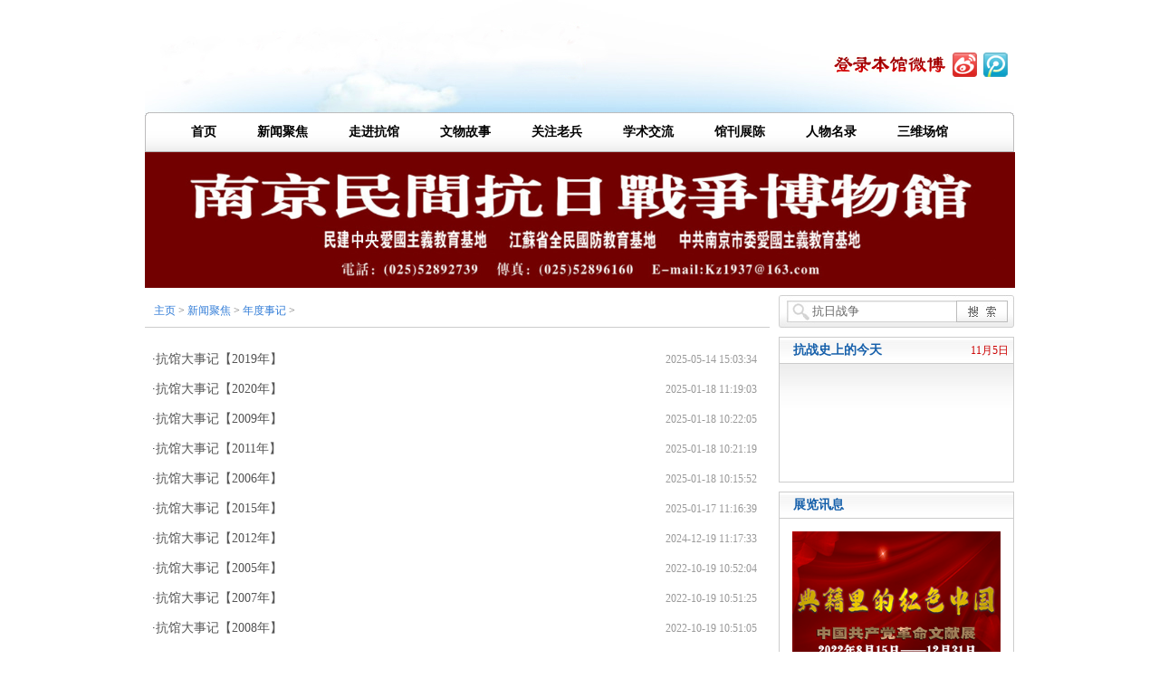

--- FILE ---
content_type: text/html
request_url: http://1937nanjing.org/news/benguanguanji/
body_size: 6155
content:
<!DOCTYPE html PUBLIC "-//W3C//DTD XHTML 1.0 Transitional//EN" "http://www.w3.org/TR/xhtml1/DTD/xhtml1-transitional.dtd">   
<html xmlns="http://www.w3.org/1999/xhtml">   
<head>   
<meta http-equiv="Content-Type" content="text/html; charset=utf-8" />   
<meta http-equiv="x-ua-compatible" content="IE=EmulateIE7" />   
<meta http-equiv="keywords" content="" />   
<meta http-equiv="description" content="" />  
<title>新闻聚焦  /  年度事记_南京民间抗日战争博物馆</title>   
<link type="text/css" rel="stylesheet" href="/templets/nanjng1937/style/layout.css" />   
<link type="text/css" rel="stylesheet" href="/templets/nanjng1937/Stylebox/blue/css.css" />   
<script type="text/javascript" src="/templets/nanjng1937/js/jquery.min.js"></script>   
<script src="/templets/nanjng1937/js/jquery.cookie.js" type="text/javascript"></script>   
<script src="/templets/nanjng1937/js/kzg.theme.js" type="text/javascript"></script>   
<script type="text/javascript">   
$(function(){   
            $("#themeList").theme({themeBase:"/Stylebox"});   
});   
</script>  
 <script type="text/javascript">   
(function($){   
$.fn.extend({   
Scroll:function(opt,callback){   
if(!opt) var opt={};   
var _this=this.eq(0).find("ul:first");   
var        lineH=_this.find("li:first").height(),   
line=opt.line?parseInt(opt.line,15):parseInt(this.height()/lineH,10),   
speed=opt.speed?parseInt(opt.speed,10):3000,    
timer=opt.timer?parseInt(opt.timer,13):5000;   
if(line==0) line=1;   
var upHeight=0-line*lineH;   
scrollUp=function(){   
_this.animate({   
marginTop:upHeight   
},speed,function(){   
for(i=1;i<=line;i++){   
_this.find("li:first").appendTo(_this);   
}   
_this.css({marginTop:0});   
});   
}   
_this.hover(function(){   
clearInterval(timerID);   
},function(){   
timerID=setInterval("scrollUp()",timer);   
}).mouseout();   
}   
})   
})(jQuery);   
$(document).ready(function(){   
$("#scrolltext").Scroll({line:1,speed:1000,timer:1500});   
});   
</script>  
<meta name="GENERATOR" content="Sihosoft MacroCMS 3.0">
</head>   

<body>
<DIV class="topbox clearfix">
<OBJECT codeBase="http://download.macromedia.com/pub/shockwave/cabs/flash/swflash.cab#version=7,0,19,0" classid=clsid:D27CDB6E-AE6D-11cf-96B8-444553540000 width=960 height=124><PARAM NAME="_cx" VALUE="25400"><PARAM NAME="_cy" VALUE="3281"><PARAM NAME="FlashVars" VALUE=""><PARAM NAME="Movie" VALUE="/images/top_banner.swf"><PARAM NAME="Src" VALUE="/images/top_banner.swf"><PARAM NAME="WMode" VALUE="Opaque"><PARAM NAME="Play" VALUE="-1"><PARAM NAME="Loop" VALUE="-1"><PARAM NAME="Quality" VALUE="High"><PARAM NAME="SAlign" VALUE=""><PARAM NAME="Menu" VALUE="-1"><PARAM NAME="Base" VALUE=""><PARAM NAME="AllowScriptAccess" VALUE=""><PARAM NAME="Scale" VALUE="ShowAll"><PARAM NAME="DeviceFont" VALUE="0"><PARAM NAME="EmbedMovie" VALUE="0"><PARAM NAME="BGColor" VALUE=""><PARAM NAME="SWRemote" VALUE=""><PARAM NAME="MovieData" VALUE=""><PARAM NAME="SeamlessTabbing" VALUE="1"><PARAM NAME="Profile" VALUE="0"><PARAM NAME="ProfileAddress" VALUE=""><PARAM NAME="ProfilePort" VALUE="0"><PARAM NAME="AllowNetworking" VALUE="all"><PARAM NAME="AllowFullScreen" VALUE="false"><PARAM NAME="AllowFullScreenInteractive" VALUE="false"><PARAM NAME="IsDependent" VALUE="0">
                                       
              <embed src="/images/top_banner.swf" mce_src="/images/top_banner.swf" quality="high" pluginspage="http://www.macromedia.com/go/getflashplayer" type="application/x-shockwave-flash" width="960" height="124" wmode="transparent"></embed>    
            </OBJECT>


<DIV class=idx_app><A title="" href="http://weibo.com/kz1937" target=_blank><IMG src="/images/weibodenglu.png"></A></DIV></DIV>
<DIV class="navboxt clearfix">
<DIV class=n_lf></DIV>
<DIV class=n_tr></DIV><!--***********************************************-->
<DIV id=wrap-nav>
<DIV class=muen_box>
<UL class=menu>
<LI class=sprite>
<H3><A title=首页 class="depth12 colst" href="/"><SPAN>首页</SPAN></A></H3>
<LI class=sprite>
<H3><A title=新闻聚焦 class="depth1 colst" href="/news"><SPAN>新闻聚焦</SPAN></A></H3>
<UL class="children clearfix chbg2">

<LI>
<H3><A title=新闻动态 class=sprite href="/news/benguanxinwen/"><SPAN>新闻动态</SPAN></A></H3>
</LI>

<LI>
<H3><A title=媒体发布 class=sprite href="/news/shishiyaowen/"><SPAN>媒体发布</SPAN></A></H3>
</LI>

<LI>
<H3><A title=年度事记 class=sprite href="/news/benguanguanji/"><SPAN>年度事记</SPAN></A></H3>
</LI>

</UL>
<LI class=sprite>
<H3><A title=走进抗馆 class="depth1 colst" href="/museum"><SPAN>走进抗馆</SPAN></A></H3>
<UL class="children clearfix chbg" style="DISPLAY: none">

<LI>
<H3><A title=馆务公示 class=sprite href="/museum/guanwu/"><SPAN>馆务公示</SPAN></A></H3>
</LI>

<LI>
<H3><A title=基本介绍 class=sprite href="/museum/benguanjieshao/"><SPAN>基本介绍</SPAN></A></H3>
</LI>

</UL>

<LI class=sprite>
<H3><A title=文物故事 class="depth1 colst" href="/chenliezhanlan"><SPAN>文物故事</SPAN></A></H3>
<UL class="children clearfix chbg">

<LI>
<H3><A title=馆藏纪念章 class=sprite href="/chenliezhanlan/zhuantizhanlan/"><SPAN>馆藏纪念章</SPAN></A></H3>
</LI>

<LI>
<H3><A title=文物会说话 class=sprite href="/chenliezhanlan/shoucangjieshao/"><SPAN>文物会说话</SPAN></A></H3>
</LI>

<LI>
<H3><A title=抗战文献集 class=sprite href="/chenliezhanlan/wenxianshiliao/"><SPAN>抗战文献集</SPAN></A></H3>
</LI>
</UL>
<LI>
<H3><A title=关注老兵 class="depth1 colst" href="/guanzhulaobing"><SPAN>关注老兵</SPAN></A></H3>
<UL class="children clearfix chbg">

<LI>
<H3><A title=关爱老兵 class=sprite href="/news/guanzhulaobing/"><SPAN>关爱老兵</SPAN></A></H3>
</LI>

<LI>
<H3><A title=大型会战 class=sprite href="/kanzhanlishi/kangzhanwenhua/"><SPAN>大型会战</SPAN></A></H3>
</LI>

<LI>
<H3><A title=口述资料 class=sprite href="/kanzhanlishi/laobingkoushu/"><SPAN>口述资料</SPAN></A></H3>
</LI>
</UL>
<LI>
<H3><A title=学术交流 class="depth1 colst" href="/xueshujiaoliu"><SPAN>学术交流</SPAN></A></H3>
<UL class="children clearfix chbg">

<LI>
<H3><A title=学术研究 class=sprite href="/xueshujiaoliu/xueshuyanjiu/"><SPAN>学术研究</SPAN></A></H3>
</LI>

<LI>
<H3><A title=抗战讲堂 class=sprite href="/xueshujiaoliu/huodongjishi/"><SPAN>抗战讲堂</SPAN></A></H3>
</LI>

<LI>
<H3><A title=历史轶事 class=sprite href="/wodekangzhan/mingrentici/"><SPAN>历史轶事</SPAN></A></H3>
</LI>
</UL>
<LI class=sprite>
<H3><A title=馆刊展陈 class="depth1 colst" href="/mingguohuizhang"><SPAN>馆刊展陈</SPAN></A></H3>
<UL class="children clearfix chbg2">

<LI>
<H3><A title=馆刊·抗战报 class=sprite href="/wodekangzhan/kangzhanbaozhi/"><SPAN>馆刊·抗战报</SPAN></A></H3>
</LI>

<LI>
<H3><A title=支那事变画报 class=sprite href="/mingguohuizhang/guojunhuizhang/"><SPAN>支那事变画报</SPAN></A></H3>
</LI>

<LI>
<H3><A title=馆藏图书目录 class=sprite href="/xueshujiaoliu/guancangtushu/"><SPAN>馆藏图书目录</SPAN></A></H3>
</LI>

</UL>
<LI class=sprite>
<H3><A title=人物名录 class="depth1 colst" href="/wodekangzhan"><SPAN>人物名录</SPAN></A></H3>
<UL class="children clearfix chbg2">

<LI>
<H3><A title=壮士国魂 class=sprite href="/wodekangzhan/kangzhanjiangjunxunguolu/"><SPAN>壮士国魂</SPAN></A></H3>
</LI>

<LI>
<H3><A title=日本战犯 class=sprite href="/wodekangzhan/ribenqinhuazhanfanji/"><SPAN>日本战犯</SPAN></A></H3>
</LI>

<LI>
<H3><A title=老兵归队 class=sprite href="/wodekangzhan/laobingguidui/"><SPAN>老兵归队</SPAN></A></H3>
</LI>

</UL>
<LI class=sprite>
<H3><A title=三维场馆 class="depth1 colst" href="https://view.huanshiqj.com/#/panoview/50065" target="_blank"><SPAN>三维场馆</SPAN></A></H3>
<UL class="children clearfix chbg2">

</UL>



</DIV></DIV><!--***********************************************--></DIV> 

<DIV class=flashbox><a target="_blank" ><img src="/uploads/140501/00000015.jpg" width="961px" height="150px"></a></DIV>
<DIV class="conts1 clearfix">
<DIV class="leftbox2 fl">
<DIV class=index><a href='http://www.1937nanjing.orghttp://www.1937nanjing.org'>主页</a> > <a href='/news/'>新闻聚焦</a> > <a href='/news/benguanguanji/'>年度事记</a> > </DIV>

   
 <ol class=artist1>

  <li><span>·</span><a href="/news/benguanguanji/2022/1013/5075.html" target="_blank">抗馆大事记【2019年】</a><p>2025-05-14 15:03:34</p></li><li><span>·</span><a href="/news/benguanguanji/2022/1013/5079.html" target="_blank">抗馆大事记【2020年】</a><p>2025-01-18 11:19:03</p></li><li><span>·</span><a href="/news/benguanguanji/2014/0610/240.html" target="_blank">抗馆大事记【2009年】</a><p>2025-01-18 10:22:05</p></li><li><span>·</span><a href="/news/benguanguanji/2014/0610/242.html" target="_blank">抗馆大事记【2011年】</a><p>2025-01-18 10:21:19</p></li><li><span>·</span><a href="/news/benguanguanji/2014/0610/237.html" target="_blank">抗馆大事记【2006年】</a><p>2025-01-18 10:15:52</p></li><li><span>·</span><a href="/news/benguanguanji/2022/1012/5044.html" target="_blank">抗馆大事记【2015年】</a><p>2025-01-17 11:16:39</p></li><li><span>·</span><a href="/news/benguanguanji/2014/0610/243.html" target="_blank">抗馆大事记【2012年】</a><p>2024-12-19 11:17:33</p></li><li><span>·</span><a href="/news/benguanguanji/2014/0610/236.html" target="_blank">抗馆大事记【2005年】</a><p>2022-10-19 10:52:04</p></li><li><span>·</span><a href="/news/benguanguanji/2014/0610/238.html" target="_blank">抗馆大事记【2007年】</a><p>2022-10-19 10:51:25</p></li><li><span>·</span><a href="/news/benguanguanji/2014/0610/239.html" target="_blank">抗馆大事记【2008年】</a><p>2022-10-19 10:51:05</p></li>

</ol>
<DIV class=pages>
首页
1
<a href='list_67_2.html'>2</a>
<a href='list_67_2.html'>下一页</a>
<a href='list_67_2.html'>末页</a>
<select name='sldd' style='width:36px' onchange='location.href=this.options[this.selectedIndex].value;'>
<option value='list_67_1.html' selected>1</option>
<option value='list_67_2.html'>2</option>
</select>
<span class="pageinfo">共 <strong>2</strong>页<strong>17</strong>条</span>

</DIV>

</DIV>



<DIV class="rightbox2 fr"><DIV class=serhbox2>
<form name="formsearch" action="http://ceshi.tianyimart.com/plus/search.php">
<input type="hidden" name="kwtype" value="0" />
           <input name="q" type="text" class=instyle3 id="search-keyword" value="抗日战争" onfocus="if(this.value=='抗日战争'){this.value='';}"  onblur="if(this.value==''){this.value='抗日战争';}" />
          <button type="submit" class=instyle4>搜&#160;索</button></FORM></DIV>
<DIV class="moud6 clearfix marg4">
<DIV class=pubtitle3><SPAN>抗战史上的今天</SPAN> 
<P>
<STYLE> 
.mF_sd_tqq {  
    LINE-HEIGHT: 16px; MIN-HEIGHT: 26px; BACKGROUND: url(/images/moud_bg.gif) repeat-x left top; HEIGHT: 130px; OVERFLOW: hidden;position:relative; 
} 
.mF_sd_tqq ul{line-height:16px;float:left;position:absolute;} 
.mF_sd_tqq ul li dd{height:none;}
</STYLE>

<SCRIPT>                  
var d = new Date();                 
var year = d.getFullYear();                
 var month = d.getMonth()+ 1;                
 var day = d.getDate();                 
var qi = d.getDay();                  
document.write( d.getMonth()+1,"月",d.getDate(),"日" );  
</SCRIPT>
</P></DIV>
<SCRIPT type=text/javascript src="/templets/nanjng1937/js/myfocus-2.0.1.min.js"></SCRIPT>

<SCRIPT type=text/javascript>  
myFocus.pattern.extend({//*********************tqq******************  
    'mF_sd_tqq':function(settings,$){  
        var $tqq=$(settings);  
        var $msgUl=$tqq.find('.msgs');  
        //PLAY  
        $tqq.play(function(i,n){  
            var last=$msgUl.find('li')[n-1],lastH=last.offsetHeight;  
            $msgUl.slide({marginTop:lastH},800,function(){  
                $msgUl[0].insertBefore(last,$msgUl[0].firstChild);  
                $msgUl[0].style.marginTop=0+'px';  
                $(last).fadeIn();  
            });  
        });  
    }  
});  
//实例化  
myFocus.set({  
    id:'tqq',  
    pattern:'mF_sd_tqq',  
    time:3  
});  
</SCRIPT>

<DIV id=tqq class=mF_sd_tqq>
<UL class=msgs>
 


</UL></DIV></DIV>

<DIV class="moud6 clearfix marg4">
<DIV class=pubtitle3><SPAN>展览讯息</SPAN></DIV>
<DL class=text20>
<DT><A><dt>
<a href="/any/zhanlanxunxi"><img src="/uploads/140528/140623/5-140623143133933.jpg" width="230" height="230" /></a>

</dt></A></DT></DL></DIV>

<DIV class="moud6 clearfix marg4">
<DIV class=pubtitle3><SPAN>专题展览</SPAN><A href="/chenliezhanlan/zhuantizhanlan">更多</A></DIV>
<DL class=text1>
 <dd><span>·</span><a href="/chenliezhanlan/zhuantizhanlan/2014/0613/284.html" target="_blank">军民合作抗战到底</a></dd>
<dd><span>·</span><a href="/chenliezhanlan/zhuantizhanlan/2014/0625/381.html" target="_blank">新四军东南分局·努力</a></dd>
<dd><span>·</span><a href="/chenliezhanlan/zhuantizhanlan/2014/0625/380.html" target="_blank">航空救国</a></dd>
<dd><span>·</span><a href="/chenliezhanlan/zhuantizhanlan/2014/0625/379.html" target="_blank">江西进贤各界赠·八一</a></dd>
<dd><span>·</span><a href="/chenliezhanlan/zhuantizhanlan/2014/0625/378.html" target="_blank">空军懋绩一等奖章</a></dd>
<dd><span>·</span><a href="/chenliezhanlan/zhuantizhanlan/2014/0625/377.html" target="_blank">军政部第六十七兵战医</a></dd>


</DL></DIV>

<DIV class="moud6 clearfix marg4">
<DIV class=pubtitle3><SPAN>最新新闻</SPAN><A href="/news">更多</A></DIV>
<DL class=text44>
<dd><a href="/news/shishiyaowen/2025/0917/5617.html" target="_blank">一个收藏抗战记忆的人</a></dd>
<dd><a href="/news/shishiyaowen/2025/0917/5616.html" target="_blank">《南京照相馆》中被掠</a></dd>
<dd><a href="/news/benguanxinwen/2025/0817/5615.html" target="_blank">我馆举办纪念抗战胜利</a></dd>
<dd><a href="/news/shishiyaowen/2025/0803/5614.html" target="_blank">民建会员吴先斌赴日揭</a></dd>
<dd><a href="/news/shishiyaowen/2025/0729/5613.html" target="_blank">《南京大屠杀档案》首</a></dd>
<dd><a href="/news/shishiyaowen/2025/0710/5612.html" target="_blank">抗战胜利80周年主题展</a></dd>

</DL>

</DIV></DIV></DIV>


<SCRIPT type=text/javascript>    
$('#wrap-nav .menu > li').hover(function() {   
$(this).find('.children').animate({ opacity:'show', height:'show' },300);   
$(this).find('.depth1').addClass('navhover');   
}, function() {   
$('.children').stop(true,true).hide();   
$('.depth1').removeClass('navhover');   
}   
)//.slice(-3,-1).find('.children').addClass('sleft');   
</SCRIPT>

<DIV>
<DIV class="footer clearfix marg4">
<DIV class=copy><br /><A href="/about" target=_blank>关于本馆</A>　|　<A href="/any/lianxi" target=_blank>联系我们</A>　|　<A href="/juanzeng.html" target=_blank>文物捐赠</A>　|　<A href="/any/falv" target=_blank>法律声明</A><BR>Copyright© 南京民间抗日战争博物馆 <A href="http://beian.miit.gov.cn/" target=_blank>苏ICP备15023504号-1</A>  <br />
<A><iframe src="/counter/Counter.asp" width="200px" height="40px" scrolling="no" frameborder="0"></iframe></A>
</DIV></DIV>
</DIV>

</body>   
</html>


--- FILE ---
content_type: text/html
request_url: http://1937nanjing.org/counter/Counter.asp
body_size: 163
content:
<img src=/counter/3/2.gif><img src=/counter/3/3.gif><img src=/counter/3/1.gif><img src=/counter/3/6.gif><img src=/counter/3/3.gif><img src=/counter/3/7.gif><img src=/counter/3/2.gif>

--- FILE ---
content_type: text/css
request_url: http://1937nanjing.org/templets/nanjng1937/style/layout.css
body_size: 10033
content:
@charset "utf-8";
/* CSS Document */
*{padding:0;margin:0;}
body{ margin:0 auto; font-size:12px; color:#333;font-family:"宋体"; background:#fff; line-height:24px;}
body,div,dl,dt,dd,ul,ol,li,h1,h2,h3,h4,h5,h6,pre,form,fieldset,input,textarea,blockquote,p{margin:0; padding:0;}
ul,li,ol,dt,dd,dl,map,area{ margin:0; padding:0; border:none}
h1,h2,h3,h4,h5,h6 {font-size:12px; font-weight:normal;} 
img,form{ border:none;margin:0;padding:0}
ul,li{list-style:none}
table{ table-layout:fixed; border-collapse:collapse;}
.line{ margin-bottom:12px; border-bottom:1px dashed #cccccc; padding-top:12px;}
.fl{ float:left}
.fr{ float:right}
.cl{ clear:both; overflow:hidden}
.tc{ text-align:center}
.tl{ text-align:left}
.tr{ text-align:right}
.wapper{ white-space:nowrap; overflow:hidden}
.clearfix:after {content: ".";display: block;height: 0;clear: both;visibility: hidden;}
.clearfix {display: inline-block;}
/** html .clearfix { height: 1%;}*/
.clearfix {display: block;}
a{ color:#333; text-decoration:none;}
a:hover{ color:#A5090A; text-decoration:none;}

.topbox{ width:960px;margin:0 auto; background:url(../images/head_bg.jpg) no-repeat center top;height:124px; position:relative}
.topbox .yuyan{ width:260px;position:absolute;top:20px;right:0; font-family:Arial, Helvetica, sans-serif;z-index:100px;}
.topbox .yuyan a{ display:inline-block; width:65px;  text-align:center; color:#A40001}
.topbox .yuyan a.on{background:url(../images/butn_1.jpg) no-repeat center center; color:#fff;}
.uslogin{ position:absolute;bottom:3px;right:0;z-index:200px;}
.instyle{ height:22px; width:72px; background:#fff; border:1px solid #ccc; line-height:22px; vertical-align:middle;padding-left:3px; color:#666 }
.instyle2{ width:47px; height:24px; border:none; color:#fff; cursor:pointer; vertical-align:middle}
.instyle3{ height:18px; width:135px; background:none; border:none; line-height:18px; vertical-align:middle;padding-left:3px;position:absolute;top:9px;left:34px;color:#666 }
.instyle4{ width:56px; height:21px; border:none; background:none; cursor:pointer; vertical-align:middle; position:absolute;top:7px;right:8px; text-indent:-9999px;}
.instyle5{ height:22px; width:173px; background:#fff url(../images/serch_bg2.gif) no-repeat 3px center; border:1px solid #ccc; line-height:22px; vertical-align:middle;padding-left:25px; }
.instyle6{ width:70px; height:24px; background:url(../images/butn_6.jpg) no-repeat center center; border:none; vertical-align:middle; cursor:pointer;margin:0 10px; color:#666}
.uslogin a{ display:inline-block;width:47px; height:24px; background:url(../images/butn_3.jpg) no-repeat center center; vertical-align:middle; text-align:center;}
.uslogin a:hover{ color:#900}
.navboxt{ width:960px;margin:0 auto; height:44px; background:url(../images/nav_bg.gif) repeat-x left top; position:relative; z-index:1;}
.navboxt .n_lf,.navboxt .n_tr{ width:5px; height:44px; font-size:0; position:absolute;top:0}
.navboxt .n_lf{ background:url(../images/nav_lf.gif) no-repeat left top;left:0;}
.navboxt .n_tr{ background:url(../images/nav_tr.gif) no-repeat left top;right:0;}
.flashbox{ width:960px; height:auto;margin:0 auto;}
/*---------------------------------*/
.marg1{ display:inline;margin-left:10px}
.marg2{ display:inline;margin-top:12px;margin-left:10px;}
.marg3{ display:inline;margin-top:10px}
.marg4{margin:10px auto 0}
.marg5{margin:0 auto}
.pang1{padding-bottom:12px}
.noborder{border:none;}
.conts1{ width:960px;margin:0 auto;padding:8px 0;}
.leftbox{ width:720px;}
.rightbox{ width:240px;padding:0}
.leftbox2{ width:690px;}
.rightbox2{ width:260px;padding:0}
/*----------------*/
.gonggao{ width:682px;padding:5px 10px 5px 28px; background:url(../images/arr_1.jpg) no-repeat left center;}
.gonggao span{ float:left}
.bigtitle{ width:700px;margin:10px 0 15px 0; text-align:center;}
.gonggao span{ color:#CB0000; font-weight:700;}
.gonggao span a{ color:#CB0000;}
.moud1{ width:346px; border:1px solid #E3E3E3;padding-top:1px;padding-left:1px;padding-right:1px; background:#fff;}
.moud1_nk{ background:#fff url(../images/moud_bg.gif) repeat-x left top;}
.pubtitle{ height:26px;line-height:26px; position:relative}
.pubtitle p{ width:116px; height:26px; text-align:center; font-size:14px; color:#fff; font-weight:700;}
.pubtitle span{ position:absolute;top:0;right:8px;}
.pubtitle span a{ background:url(../images/arr_2.gif) no-repeat left center;padding:0 0 0 14px}
.moud2{ width:350px;}
.moud2_nk{width:346px; border:1px solid #E3E3E3;padding:1px 1px 7px 1px; background:#fff;}
.menu0{ width:350px; height:26px; line-height:26px; position:relative; z-index:2;top:1px;}
.menu0 li{ float:left; width:116px; height:26px; background:url(../images/tab1_off.jpg) no-repeat center center; color:#333; font-size:14px; text-align:center; cursor:pointer; font-weight:700}
.menu0 li a{ color:#333}
.menu0 li.hover a{ color:#fff}
.menu0 li dl{ position:absolute;top:-2px;right:3px; display:none}
.menu0 li dl.block{ display:block}
.menu0 li dl dd a{background:url(../images/arr_2.gif) no-repeat left center;padding:0 0 0 14px; font-size:12px; font-weight:400}
.moud2_nk ul{ display:none;}
.moud2_nk ul.block{ display:block;}
.moud3{ width:706px; border:1px solid #E3E3E3;padding:1px 1px 10px 1px; background:#fff;}
.moud4{ width:240px;}
.moud4_nk{padding:6px 0 9px 0}
.moud5{ width:960px;}
.moud5_nk{ width:958px;margin:0; border:1px solid #E3E3E3}
.moud5_nk ul{ display:none; clear:both; overflow:hidden;height:165px;}
.moud5_nk ul.block{ display:block}

.main4 ul{ display:none;}
.main4 ul.block{ display:block}
.menu1{ width:240px; height:25px;}
.menu1 li{ float:left; width:116px; height:25px; line-height:23px; position:relative; z-index:0; text-align:center; color:#fff; font-size:14px; cursor:default; font-weight:700; background:url(../images/tab2_off.jpg) no-repeat center top; color:#333; vertical-align:middle}
.menu1 li a{ color:#333;}
.menu1 li.hover a{ color:#fff;}
.menu1 li dl{ position:absolute;top:-1px;right:-3px; display:none}
.menu1 li dl.block{ display:block}
.menu1 li dl dd a{background:url(../images/arr_2.gif) no-repeat left center;padding:0 0 0 14px; font-size:12px; font-weight:400}
.menu2{ width:960px; height:26px; line-height:26px; position:relative; z-index:2;top:1px}
.menu2 li{ float:left; width:116px; height:26px; background:url(../images/tab1_off.jpg) no-repeat center center; color:#333; font-size:14px; text-align:center; cursor:pointer; font-weight:700}
.menu2 li a{ color:#333}
.menu2 li.hover a{ color:#fff}
.menu2 li dl{ position:absolute;top:0;right:0; z-index:2; display:none; background:url(../images/butn_5.jpg) no-repeat left center; width:116px;}
.menu2 li dl.block{ display:block}
.menu2 li dl dd a{background:url(../images/arr_2.gif) no-repeat left center;padding:0 0 0 14px; font-size:12px; font-weight:400}
/*---------------------页面换肤----------------------*/
.themeList { position:absolute; top:100px; left:20px;z-index:300px;}
.themeList li { float:left; padding:0 3px;}
.themeList li div { display:block; overflow:hidden; width:15px; height:13px; text-indent:-100px; cursor:pointer;}
.themeList li.blue div { background-position:0 0;}
.themeList li.blue .selected { background-position:0 -20px;}
.themeList li.green div { background-position:-20px 0;}
.themeList li.green .selected { background-position:-20px -20px;}
.themeList li.orange div { background-position:-40px 0;}
.themeList li.orange .selected { background-position:-40px -20px;}
.themeList li.red div { background-position:-80px 0;}
.themeList li.red .selected { background-position:-80px -20px;}
/*----------------导航--------------------------*/
#wrap-nav {height: 44px;}
#wrap-nav .muen_box {overflow: visible; z-index: 99;padding-left:30px}
#wrap-nav .menu {}
#wrap-nav .menu li {position: relative;float: left;padding: 0 8px 0 5px;display: inline;font-size: 12px; z-index:900; line-height:44px; z-index:2}
#wrap-nav .menu li h3 {font-weight: normal; display:block; float: left;}
#wrap-nav .menu li a.depth1 {display: inline-block; color: #000;padding:0 16px; border-bottom:none;}
#wrap-nav .menu li a.depth12 {display: inline-block; color: #000;padding:0 16px;border-bottom:none;}
#wrap-nav .menu li a.colst{ font-size:14px; font-weight:700}
/*#wrap-nav .menu li a.selected,
#wrap-nav .menu li a.navhover,
#wrap-nav .menu li a.depth1:hover {background: url(../images/menu_hov.gif) repeat-x left top;border-bottom:none}*/
#wrap-nav .menu ul.children {display: none;position: absolute;top: 43px;left: -5px;width:110px;padding: 0 0 0;border: 1px solid #BCBCBC;line-height: normal;}
#wrap-nav .menu ul.chbg{background: #fff url(../images/shu_li_bg.gif) repeat-x left bottom;}
#wrap-nav .menu ul.chbg2{background: #fff url(../images/shu_li_bg.gif) repeat-x center bottom;}
#wrap-nav .menu ul.sleft {left: auto;right: 6px; _right: 5px;}
#wrap-nav .menu ul.children li.noborder {border: none;}
#wrap-nav .menu ul.children li {width: 108px;padding:0 1px;display:block;background:none;font-size: 12px}
#wrap-nav .menu ul.children li h3 {display: block; width: 100%;}
#wrap-nav .menu ul.children li a {width: 100%;height: 28px;line-height:28px;overflow: hidden;padding:0;display: block;color: #222;background:url(../images/nav_li_bg.jpg) repeat-x left bottom; text-align:center}
#wrap-nav .menu ul.children li.fotb a{ border:none}
/*#wrap-nav .menu ul.children li a:hover {background:#0199E2 url(../images/arr_05.gif) no-repeat 10px center; color:#fff}*/
/*-------------公告滚动文字-------------------------*/
#gcont{ float:left; width:590px;height: 19px; overflow: hidden; background:none; line-height:19px;margin-top:1px;} 
.gwidth{ width:800%;}
.scrollMsg { float:left;text-align: left;padding:0 10px;}
.scrollMsg dl {margin:0;padding:0; float:left}
.scrollMsg dl dd { line-height: 19px; list-style:none; float:left;padding:0 14px;}
.scrollMsg dl dd a{ color:#666}
.scrollMsg dl dd a:hover{ color:#666}
/*---------------文物征集-------------*/
.starlist dl{ width:220px;margin:0 auto;}
.starlist dl dt{ font-size:14px;}
.starlist dl dt span{color:#CB0000}
.starlist dl dd{ display:block; color:#999;padding:0 0 0 15px; line-height:20px;}
.starlist dl.p_bg dd{ display:none;}
/*---------------------------------*/
.text1{padding:12px 8px; font-size:14px;}
.text1 span{ color:#CB0000}
.hig1 li{ height:24px; line-height:24px}
.hig2 li{ height:24px; line-height:24px}
.hig2 dd{ height:24px; line-height:24px}
.text2{ width:150px;display:inline;margin:17px 0 0 21px}
.text2 dt a{ display:block; width:150px; height:100px; overflow:hidden}
.text2 dd.tit{ text-align:center;padding:4px 0 6px 0}
.text2 dd.zyao{ color:#999; text-indent:24px; line-height:19px;}
.text2 dd a{ color:#CB0000}
.text3{ width:206px;margin:12px auto 0 auto;}
.text3 dt{margin:0 auto; text-align:center; width:206px;}
.text3 dt a{background:#EEEEB8;margin:0 auto;}
.text3 dt a img{border:1px solid #A9A9AB;padding:1px; display:block;background:#EEEEB8;margin:0 auto;}
.text3 dd.tit{ text-align:center;padding:4px 0 6px 0}
.text3 dd.zyao{ color:#999; text-indent:24px; line-height:18px;}
.text4{padding:5px 8px 0; font-size:14px; line-height:15px;}
.text4 span{ color:#CB0000}
.text5{ width:334px;margin:0 auto;padding-top:12px; clear:both; overflow:hidden}
.text5 dt a{ display:block; width:98px; height:72px; border:1px solid #ddd;padding:1px;margin-right:12px}
.text5 dd{ line-height:17px;}
.text5 dd.tit{ font-size:14px;padding-bottom:6px;}
.text5 dd.zyao{ color:#999; text-indent:24px;}
.text6{ width:84px;display:inline;margin:14px 14px 0 16px;}
.text6 dt a{ display:block; width:82px; height:82px; border:1px solid #666;}
.text6 dd{ line-height:18px;margin-top:5px;}
.text7{padding:10px 0 15px 0}
.text7 dt{ float:left; width:102px;margin:8px 0 0 10px; display:inline; background:#E8E8E8; text-align:center; font-size:14px;}
.text8{font-size:14px;padding:16px 0 8px 0 }
.text8 dd{ width:168px; float:left;margin:0 0 0 5px; display:inline}
.text8 dd span{ color:#CB0000}
.text9{font-size:14px;padding-top:15px;padding-bottom:6px}
.text9 dt{ width:80px; float:left;margin:0 0 0 6px;text-align:center; line-height:27px; display:inline;}
.text10{padding:7px;}
.text10 span{ color:#CB0000}
.text11{ width:154px;display:inline; text-align:center;margin:12px 15px 0 20px;padding-bottom:10px}
.text11 dt a{ display:block; width:150px; border:1px solid #ddd; background:#fff; height:100px;padding:1px;}
.text11 dd a,.text11 dd span{ display:inline-block;margin-top:5px}
.text11 dd a{ width:134px; color:#A00105}
.text11 dd span{ width:20px; background:url(../images/arr_4.gif) no-repeat center center; color:#fff}
.text12{padding:10px 0}
.text12 dd{ float:left; width:180px;font-size:14px; display:inline;margin:0 0 0 10px; line-height:27px;}
.text13{ width:200px;margin:0 auto;padding:10px 0 0 0; height:80px;}
.text13 dd{ text-align:center;padding:15px 0 0 0}
.text14{margin:0 auto;padding:10px 16px 0}
.text14 dt{ text-indent:24px; line-height:16px}
.text14 dd{padding:21px 0 0; text-align:center;}
.text14 dd a{ display:block; width:141px; height:26px; line-height:26px; background:url(../images/butn_7.jpg) no-repeat center center; color:#fff;margin:0 auto}
.text14 dd a:hover{ color:#fff}
/*-------------------------------*/
.serhbox{ width:239px; height:36px; background:url(../images/serch_bg.jpg) no-repeat; position:relative;margin-top:3px}
.serhbox2{ width:260px; height:36px; background:url(../images/serch_bg2.jpg) no-repeat; position:relative;}
.piclh{width:956px; border:1px solid #E3E3E3;padding:1px 1px 1px 1px; background:#fff;margin:0 auto; height:116px;}
.picdl{padding:10px 0 0 0;}
.picdl li{width:212px; height:65px;padding:1px; border:1px solid #ddd; background:#fff; float:left; display:inline;margin:0 0 0 20px}
.piclh2{width:956px; border:1px solid #E3E3E3;padding:1px 1px 1px 1px; background:#fff;margin:0 auto; height:130px;}
.picdl2{padding:10px 0 0 0;}
.picdl2 dt{ width:300px; height:78px;padding:1px; border:1px solid #ddd; background:#fff; float:left; display:inline;margin:0 0 0 11px}
.linkbox{width:956px; border:1px solid #E3E3E3;padding:1px 1px 1px 1px;}
.linkbox dt{ float:left; width:23px; background:#E6E6E6; text-align:center;padding:12px 0;font-weight:700}
.linkbox dd{ position:relative; height:24px; line-height:24px; vertical-align:middle;margin:0 0 0 24px;padding:0 0 0 15px}
.linkbox dd span{ color:#105AA5;}
.linkbox dd a{margin:0 8px; color:#888}
.linkbox dd p{ position:absolute;right:5px;top:0;}
.linkbox dd p a{margin:0;color:#3D86E5;}
.footer{ height:130px; background:url(../images/footer_bg.gif) repeat-x center top; text-align:center;padding-top:2px}
.footer .copy{ width:540px;height:120px;margin:0 auto; background:url(../images/sml_logo.jpg) no-repeat left center; font-family:Verdana, Geneva, sans-serif;padding:0 0 0 50px}
/*---------------------社团管理-------------------------*/
.pubtitle2{ height:28px; border-bottom:1px solid #ccc; position:relative; background:url(../images/kzg_tit_bg2.gif) repeat-x left center;}
.pubtitle2 p{ display:inline; float:left; height:28px;padding-left:29px;line-height:28px; }
.pubtitle2 p span{ display:inline-block;float:left; height:27px;padding-right:40px;font-size:14px; font-weight:700; color:#fff;margin:0;padding-top:1px;}
.pubtitle2 a{background:url(../images/arr_2.gif) no-repeat left center;padding-left:16px; position:absolute;top:2px;right:8px;}
.index{ height:35px; border-bottom:1px solid #ccc; line-height:35px;padding:0 10px; color:#666}
.index a{ color:#317CD7}
.stgl_moud1{ width:958px; border:1px solid #ddd;}
.text15{ width:657px; background:url(../images/arr_9.gif) no-repeat right bottom;padding:0 15px 15px; border-right:1px solid #ccc; font-size:14px;margin-top:20px}
.text15 dt{ width:235px; height:175px; border:1px solid #ccc;padding:3px; float:left; display:inline;margin:0 13px 0 0}
.text15 dd{ text-indent:24px}
.text15 dd a{ color:#f90}
.text16{width:240px; float:left; display:inline;margin:20px 0 0 20px;}
.text16 dt{ width:120px; height:74px; text-align:center; float:left;margin:24px 0 30px 0; font-size:14px;}
.text16 dt a{ color:#a00}
.text16 dt img{ display:block; width:48px;margin:0 auto;}
.text17{width:240px; float:left; display:inline;margin:20px 0 0 20px;}
.text17 dt{ width:120px; height:74px; text-align:center; float:left;margin:10px 0 8px 0; font-size:14px;}
.text17 dt a{ color:#a00}
.text17 dt img{ display:block; width:48px;margin:0 auto;}
/*--------------------通用图片列表----------------------*/
.pic_bg{ background:url(../images/shu_1.gif) repeat-y center top;margin:0 auto;}
.text18{ width:150px; text-align:center; display:inline;margin: 0 20px 15px 28px;}
.text18 dt{ width:143px;margin:0 auto;}
.text18 dt a{ display:block; width:138px; height:102px; border:1px solid #ccc;padding:2px;margin:0 auto; background:#fff}
.text18 dd.smlt{ line-height:18px; color:#999}
.pages{ text-align:center;padding:15px 0;margin:0 auto;}
.pages a,.pages span{ display:inline-block; height:18px; line-height:18px; vertical-align:middle}
.pages a{ border:1px solid #ddd;padding:2px 10px;margin:0 3px; font-size:12px; color:#555}
.pages a:hover{ text-decoration:none; color:#a00}
.pages a.on{ color:#a00; font-weight:700; border:1px solid #fff;}
/*-----------------新闻通用列表-----------------------*/
.artist1{ font-size:14px;padding-top:20px}
.artist1 a{ color:#555}
.artist1 a:hover{ color:#a00}
.artist1 li{ position:relative; height:auto; line-height:30px;padding:0 0 0 8px;margin:0 0 3px 0}
.artist1 li p{ position:absolute;right:14px;top:0; font-size:12px; color:#999}
.artist1 li p.vd_1{ position:absolute;right:63px;top:0;}
.artist1 li p.vd_2{ position:absolute;right:33px;top:0;}
.artist1 li p.vd_3{ position:absolute;right:8px;top:0;}
.artist1 li p.vd_1 a,.artist1 li p.vd_2 a,.artist1 li p.vd_3 a{ display:block; width:20px; height:30px; line-height:30px}
.artist1 li p.vd_1 a{ background:url(../images/st.gif) no-repeat center center;}
.artist1 li p.vd_2 a{ background:url(../images/lrc.gif) no-repeat center center;}
.artist1 li p.vd_3 a{ background:url(../images/down.gif) no-repeat center center;}
.artist1 li.lbg{ background:#F2F2F2}
.moud6{ width:258px; border:1px solid #ccc;}
.pubtitle3{ height:28px; background:url(../images/kzg_tit_bg2.gif) repeat-x; line-height:28px; border-bottom:1px solid #ccc;padding:0 0 0 15px; position:relative}
.pubtitle3 span{ font-size:14px; color:#155FAA; font-weight:700}
.pubtitle3 a{ background:url(../images/arr_2.gif) no-repeat left center;padding-left:16px; position:absolute;top:0;right:5px;}
.pubtitle3 p{ position:absolute;top:0;right:5px; color:#c00}
.text19{padding:4px 10px 12px;}
.text19 dt{ font-weight:700;padding-top:8px;}
.text19 dd{ line-height:20px; color:#777}
.allbutn1 a{ display:block; width:141px; height:26px; text-align:center;margin:0 auto 15px; color:#fff; line-height:26px; background:url(../images/butn_7.jpg) no-repeat center center;}
.text20{padding:14px 10px 10px}
.text20 dt{ text-align:center;}
.text20 dt a{ display:block; width:230px; text-align:center;margin:0 auto;}
.text20 dt a img{ display:block;margin:0 auto;}
.text20 dd.tit{ text-align:center; font-weight:700;padding:2px 0}
.text20 dd.smlt{ color:#777; line-height:18px;}
.text20 dd.smlt a{color:#F93}
.text21{margin:0 auto; font-size:14px;padding:0 0 5px 3px}
.text21 li{ border-top:1px dotted #ccc; line-height:30px}
.text44{ background:url(../images/num.png) no-repeat 8px 6px;margin:0 auto;padding:7px 0; font-size:14px;}
.text44 dd{padding:0 0 0 29px; line-height:26px;}
.text45{padding:5px 10px; line-height:18px; width:240px}
.text45 dt{ float:left; width:50px; padding-left:5px;font-weight:700; color:#155FAA;}
.text45 dd { float:left;width:185px; white-space:;}
.text45 dd a{ color:#777;}
/*-----------------新闻通用详细页--------------------*/
.bigtitle2{padding:25px 30px 0;margin:0 auto; font-size:22px; font-weight:700; color:#111; text-align:center}
.artconts{ width:688px; border:1px solid #ddd;margin:15px 0 0;min-height:auto;}
.artconts .times{background:#F2F2F2; border:1px solid #fff; text-align:center;margin:0 auto; color:#999; height:28px; line-height:28px}
.artconts .times span{margin:0 10px;}
.artconts .text{padding:15px 20px; font-size:14px; overflow:hidden}
.artconts .text p{margin:12px 0}
.text22{ width:660px;margin:10px auto;font-size:14px; }
.text22 dt{ height:31px; line-height:31px; background:url(../images/kzg_tit_bg3.gif) repeat-x left center; font-weight:700;padding:0 0 0 14px;margin-bottom:8px; position:relative}
.text22 dt p{ position:absolute;right:5px;top:0; font-size:12px; font-weight:400; color:#999}
.text22 dt p a{ color:#999}
.text22 dt p a:hover{ color:#a00; text-decoration:none}
.text22 dt p b{ color:#a00; font-weight:400}
.text22 dd{line-height:28px; clear:both; overflow:hidden; vertical-align:middle}
.text22 dd.sbg1{padding-left:10px;}
.text22 dd textarea{ width:656px; height:80px;margin-bottom:8px;}
.text22 dd p{ float:left; font-size:12px; color:#555}
.text22 dd .txtstyle2{ border:1px solid #ddd; height:22px; line-height:22px;vertical-align:middle; background:#fefefe}
.text22 dd .plstyle{ float:right;border:1px solid #BCBCBC; height:24px;background:url(../images/sm_butn_bg.gif) repeat-x; vertical-align:middle;padding:0 5px; color:#555; cursor:pointer}
.tpbox{ width:660px; border-top:1px solid #ddd;padding:10px 0;margin:10px auto 0; position:relative; height:190px;}
.tpbox .tit{ font-size:14px; font-weight:700;padding-left:15px;background:url(../images/kzg_tit_bg3.gif) repeat-x left center;line-height:31px;height:31px;}
.tpbox .tptxt{ width:47px;height:140px;text-align:center}
.tpbox .tptxt span,.tpbox .tptxt a{ display:block; color:#888;}
.tpbox .tptxt span{ font-size:14px;}
.tpbox .tptxt .pic{ width:16px; border:1px solid #ddd;margin:0 auto}
.tpbox .tptxt .pic p{ width:14px; border:1px solid #fff;}
.tpbox .tptxt a{ width:47px; height:21px;margin:10px auto 0; background:url(../images/c_butn.jpg) no-repeat center center; line-height:20px; text-align:center}
.tpbox .tptxt2{ position:absolute;bottom:0;}
.tpbox .d_1{ position:absolute;bottom:10px;left:180px}
.tpbox .d_1 .pic p{ background:url(../images/d_1.gif) repeat-y;}
.tpbox .c_1{ position:absolute;bottom:10px;left:310px}
.tpbox .c_1 .pic p{ background:url(../images/c_1.gif) repeat-y;}
.tpbox .w_1{ position:absolute;bottom:10px;left:440px}
.tpbox .w_1 .pic p{ background:url(../images/w_1.gif) repeat-y;}
/*---------------文物收藏---------------------*/
.moud7{ width:688px; border:1px solid #ccc}
.text23{ width:657px;padding:0 15px 15px;font-size:14px;margin-top:18px}
.text23 dt{ float:left; display:inline;margin:0 13px 0 0}
.text23 dt img{ display:block; border:1px solid #ccc;padding:3px; }
.text23 dd{ text-indent:24px}
.text23 dd a{ color:#f90}
.text24{ width:330px;margin:15px 0 0 13px; display:inline;}
.text24 dt{ float:left; width:117px; height:117px; display:inline;margin-right:10px;}
.text24 dd.tit{ font-weight:700;margin-bottom:10px;}
.text24 dd.smlt{ line-height:20px; color:#999}
.text24 dd.smlt a{ color:#f90}
.text25{ width:688px;padding:12px 0 8px}
.text25 li{ float:left; width:334px;margin:0 0 0 10px; display:inline; vertical-align:middle; font-size:14px; border-top:1px dotted #ccc; line-height:33px}
.text26{ width:465px;margin:14px 0 0 7px; background:url(../images/arr_9.gif) no-repeat right bottom; border-right:1px solid #ccc;border-bottom:1px solid #ccc;padding:0 6px 10px 0; display:inline}
.text26 dt a{ display:block; width:465px; height:120px;}
.text26 dd{ line-height:20px; color:#999; text-indent:24px;padding:5px 6px 0}
/*-----------------新闻聚焦------------------*/
.text27{ width:185px;padding:20px 14px 30px; display:inline;background:url(../images/arr_9.gif) no-repeat right bottom; border-right:1px solid #ccc;}
.text27 dt a{ display:block; width:177px; height:130px; border:1px solid #ccc;padding:3px;margin:0}
.text27 dd.tit{ font-weight:700;padding:4px 0;}
.text27 dd.smlt{ line-height:20px; color:#999}
.text28{ width:454px; display:inline; font-size:14px;padding:15px 8px 0}
.text28 dt{ position:relative; height:26px; line-height:26px;}
.text28 dt p{ position:absolute;right:0;top:0; color:#999; font-size:12px;}
.text28 dd{ height:2px; line-height:2px; border-top:1px dotted #aaa; font-size:0;margin:12px 0 10px}
/*---------------陈列展览-------------------*/
.clzl_banner{ width:960px;margin:0 auto 10px; text-align:center}
.text29{ width:138px; height:155px;display:inline;margin:16px 8px 0 22px; text-align:center;}
.text29 dt a{ display:block; width:130px; height:96px; border:1px solid #ccc;padding:3px;}
.text29 dd{ line-height:19px;margin-top:4px}
.text30{ width:688px;display:inline;margin:0; font-size:14px;padding:0px 0 12px}
.text30 li{ width:330px; display:inline; float:left;margin:0 0 0 14px;}
.text31{ width:148px; display:inline;padding:15px 0 10px;margin:0 5px 0 16px}
.text31 dt a{ display:block; width:140px; height:105px; border:1px solid #ccc;padding:3px;}
.text31 dd{padding:0 4px; background:#E7E7E7;}
.text31 dd span,.text31 dd a{ display:inline-block; text-align:center; height:26px; line-height:26px;}
.text31 dd span{ background:url(../images/arr_4.gif) no-repeat center center; color:#fff; width:20px;}
.text31 dd a{ width:120px;}
.clginfo{ width:250px;padding:30px 13px 0;font-size:14px; text-indent:24px;}
.clginfo a{ color:#f90}
.clginfo2{padding:10px 0;margin:0 auto; font-size:14px;}
.clginfo2 h1{ font-size:24px; font-weight:700; text-align:center; border-bottom:1px solid #ccc;padding:0 10px 15px;margin-bottom:20px}
.clginfo2 .text{padding:0 10px; text-indent:25px; line-height:28px;}
.text53{ width:148px; display:inline;padding:15px 0 10px;margin:0 60px 0 25px}
.text53 dt a{ display:block; width:140px; height:105px; border:1px solid #ccc;padding:3px;}
.text53 dd{padding:0 4px; background:#E7E7E7;}
.text53 dd span,.text53 dd a{ display:inline-block; text-align:center; height:26px; line-height:26px;}
.text53 dd span{ background:url(../images/arr_4.gif) no-repeat center center; color:#fff; width:20px;}
.text53 dd a{ width:120px;}
/*-------------学术研究-------------------*/
.xsyj_img{ width:960px;margin:0 auto;}
.xsyj_img p{ width:460px; height:91px; background:url(../images/kzg_xs_bg.jpg) no-repeat left center;padding:3px 0 0 3px}
.xsqk_box{ width:214px; border-right:1px solid #ccc;background:url(../images/arr_9.gif) no-repeat right bottom;padding:0 5px 0 9px}
.text32{ width:214px;padding:15px 0 12px 0}
.text32 dt{ float:left; position:relative; display:inline;margin:0 4px 0 0}
.text32 dt span{ display:block; width:105px; height:130px;padding:2px; border:1px solid #E6E6E6;}
.text32 dt p{ width:110px; height:22px; line-height:22px; position:absolute;bottom:0;left:0;background:#000;opacity:0.5;-moz-opacity:0.5;-khtml-opacity:0.5;filter:alpha(Opacity=50);}
.text32 dt a{height:22px; line-height:22px; display:block; text-align:center; color:#fff; position:absolute; bottom:0;left:0; z-index:5; width:110px}
.text32 dd{ line-height:20px; text-indent:24px;padding-top:6px}
.text33{ border-top:1px solid #d0d0d0; font-size:14px;padding:10px 0;margin-top:3px}
.text34{ width:260px;margin:0 auto;padding:8px 0;}
.text34 dt{ float:left; width:86px; text-align:center; font-size:14px; line-height:27px;}
/*------------*/
.xspic_scroll { position:relative; margin:20px auto; width:960px;}
.xspic_scroll .prev,.xspic_scroll .next { position:absolute; display:block; width:21x; height:45px;top:48px; color:#FFF; text-align:center; cursor:pointer}
.xspic_scroll .prev { left:20px}
.xspic_scroll .next { right:20px}
.xspic_list { position:relative; width:840px; height:165px; margin-left:64px; overflow:hidden}
.xspic_list ul { width:9999px; clear:both; overflow:hidden}
.xspic_list li { float:left; display:inline; width:115px; margin-right:10px; height:165px;text-align:center;margin:0 28px 0 0}
.xspic_list li a{ }
.xspic_list li a img{display:block; width:110px;padding:2px; border:1px solid #d0d0d0;}
/*-----------*/
.xspic_list2 { position:relative; width:840px; height:145px; margin-left:64px; overflow:hidden}
.xspic_list2 ul { width:9999px; clear:both; overflow:hidden}
.xspic_list2 li { float:left; display:inline; width:155px; margin-right:10px; height:145px;text-align:center;margin:0 14px 0 0}
.xspic_list2 li a{ }
.xspic_list2 li a img{display:block; width:155px;padding:2px; border:1px solid #d0d0d0;}
/*--------------走进本馆----------------------*/
.zjbg_box1 .two_p{margin:11px 0 12px 0}
.contants{ float:left; width:325px; height:169px;padding:20px 0 20px 10px}
/*------------------抗战历史------------------*/
.text35{ width:177px;border-right:1px solid #ccc;background:url(../images/arr_9.gif) no-repeat right bottom;padding:0 9px}
.text35 dt{border-bottom:1px dashed #ccc;padding:10px 0;float:left;line-height:26px;}
.text35 dt a{ display:block; width:81px; float:left;padding-left:5px; color:#145EA9;line-height:26px;}
.text35 dt.noborder{ border:none}
.text36{ width:230px;margin:10px 0 0 10px; display:inline; text-align:center}
.text36 dt a{ display:block; border:1px solid #e2e2e2;padding:2px; width:224px; height:95px;}
.text36 dd.tit{ font-size:14px; font-weight:700;padding-top:4px}
.text36 dd.smlt{ color:#888;padding:10px 5px 0; text-indent:24px; text-align:left}
.text37{padding:5px 10px;margin:0 auto; text-indent:24px; line-height:22px;}
.text37 dd a{ color:#f90;}
.text38{ width:256px; height:71px; border:1px solid #ccc;margin:7px auto 0;padding:1px;}
.text38 img{ display:block}
.menu3{ width:250px; height:26px; line-height:26px; position:absolute;top:2px;left:5px;}
.menu3 li{ float:left; display:inline; width:70px; height:26px; background:url(../images/host_tab.jpg) no-repeat center center; text-align:center; color:#145EA9; font-weight:700; font-size:14px; border-bottom:1px solid #ccc; cursor:default}
.menu3 li.hover{ background:url(../images/host_tab.jpg) no-repeat center center;height:26px; border-bottom:1px solid #fff;}
.menu3 li dl{ position:absolute;top:0;right:-8px; display:none}
.menu3 li dl.block{ display:block}
.menu3 li dl dd a{ background:url(../images/arr_2.gif) no-repeat left center;padding:0 0 0 10px; font-size:12px; font-weight:400; display:block; width:40px}
.main3 ul{display:none}
.main3 ul.block{display:block}
.text39{ width:260px;margin:0 auto;padding:9px 0;}
.text39 dt{ float:left; width:86px; text-align:center; font-size:14px; line-height:27px;}
/*.text39 dt a{ color:#145EA9}*/
.text40{ width:126px; display:inline;margin:18px 10px 0 22px;padding-bottom:16px}
.text40 dt a{ display:block; width:126px; height:100px;}
.text40 dt a img{ display:block}
.text40 dd{ text-align:center;padding-top:2px;}
.text40 dd a{ color:#a00}
.alline{ width:930px; border-top:1px dashed #aaa; font-size:0; height:2px;line-height:2px; float:left; display:inline;margin:0 0 0 15px}
.text41{ width:160px; display:inline;margin:18px 5px 0 22px;padding-bottom:16px}
.text41 dt a{ display:block; width:160px; height:120px;}
.text41 dt a img{ display:block}
.text41 dd{ text-align:center;padding-top:2px;}
.text41 dd a{ color:#a00}
.kzls_moud1{ width:337px; border:1px solid #ddd;}
.text42{font-size:14px;padding:16px 0 8px 0 }
.text42 dd{ width:335px; float:left;margin:0 0 0 5px; display:inline}
.text42 dd span{ color:#CB0000}
.text43{ width:238px;margin:0 auto;padding:17px 0}
.text43 dd{ height:26px; line-height:26px; position:relative;padding:0 0 0 25px; font-size:14px;}
.text43 dd.lin1{ background:url(../images/mis_bg.jpg) no-repeat left center;}
.text43 dd.lin2{ background:url(../images/mis_bg2.jpg) no-repeat left center;}
.text43 dd a.online,.text43 dd a.wzip{ display:block; width:25px;position:absolute;top:0;}
.text43 dd a.online{right:32px;}
.text43 dd a.wzip{right:5px;}
.textkira{ width:300px;margin:0 auto;padding-left:15px;padding-top:5px;}
.textkira dd{ height:26px; line-height:26px; position:relative;padding:0 0 0 25px; font-size:14px;}
.textkira dd.lin1{ background:url(../images/mis_bg3.jpg) no-repeat left center;}
.textkira dd.lin2{ background:url(../images/mis_bg4.jpg) no-repeat left center;}
.textkira dd a.in_online,.textkira dd a.in_wzip{ display:block; width:25px;position:absolute;top:0;}
.textkira dd a.in_online{right:32px;}
.textkira dd a.in_wzip{right:5px;}
/*-------------------------*/
.shjxtab{margin:0 auto;padding:4px 0}
.shjxtab dl#a4 dt,.shjxtab dl#a4 dd{ border:none}
.shjxtab dl dt{ display:none; border-bottom:1px dotted #ccc; font-size:14px; line-height:30px;padding-left:5px}
.shjxtab dl.p_bg dt{ display:block;}
.shjxtab dl dd{ display:block; line-height:18px;padding:10px;border-bottom:1px dotted #ccc;}
.shjxtab dl.p_bg dd{ display:none;}
.shjxtab dl dd .mpic{ width:220px;margin:0 auto; text-align:center; height:116px; font-weight:700;}
.shjxtab dl dd .tit{ text-align:center;font-weight:700;padding:6px 0 7px}
.shjxtab dl dd .smlt{ color:#999;}
.shjxtab dl dd .smlt a{ color:#f90}
/*----------------------专题展览--------------------------*/
.ztzllist{ width:940px;margin:0 auto;padding:14px; border-bottom:1px solid #e8e8e8;overflow:hidden;}
.ztzllist dt{ float:left; display:inline;margin-right:24px;}
.ztzllist dt a{ display:block;border:1px solid #ddd;padding:3px;}
.ztzllist dd.tit{ font-size:14px; font-weight:700;padding:4px 0 8px 0}
.ztzllist dd.smlt{ color:#999; text-indent:24px; line-height:20px}
/*---------------------抗战图片---------------------------*/
.hostlist{ width:464px; height:159px;margin:15px 0 20px 10px; display:inline;padding:0 ; position:relative; z-index:0; border:1px solid #ddd;}
.hostlist .tit{ font-size:14px; font-weight:700;padding:10px 0 0 20px}
.hostlist .tit a{ color:#a00}
.hostlist .smlt{ width:240px;line-height:20px; color:#999;padding:10px 0 0 20px; text-indent:24px}
.hostlist .m_bg{ position:absolute; width:165px; height:141px;right:5px;top:-14px; background:url(../images/host_pic_bg.jpg) no-repeat;padding:46px 0 0 29px; z-index:8}
.hostlist .m_bg a{ display:block; width:138px; height:102px}
.Picboxs{ clear:both; overflow:hidden;height:auto}
.Picboxs a{display:block; text-align:center; width:160px!important; width:159px; height:140px; float:left;margin:0;padding:6px 0 10px}
.Picboxs a span{display:block;  }
.Picboxs a:hvoer{ text-decoration:none}
.Picboxs a img{ display:block; width:140px; height:100px;padding:2px; border:1px solid #ddd;margin:0 auto 4px;}
.Picboxski{ clear:both; overflow:hidden;height:auto}
.Picboxski a{display:block; text-align:center; width:240px!important; width:228px; height:280px; float:left;margin:0;padding:6px 0 10px}
.Picboxski a span{display:block; text-align:left; text-indent:24px;padding:0 8px;line-height:20px;}
.Picboxski a:hvoer{ text-decoration:none}
.Picboxski a img{ display:block; width:220px; height:160px;padding:2px; border:1px solid #ddd;margin:0 auto 4px;}
/*-------------------重大事件---------------------------*/
.text46{ width:680px;margin:0;padding:11px 0 10px 0}
.text46 dt{ float:left; display:inline;margin-right:20px}
.text46 dt a{ display:block;}
.text46 dt a img{display:block; padding:2px; border:1px solid #ddd;}
.text46 dd.tit{ font-size:14px; font-weight:700;padding:5px 0}
.text46 dd.smlt{ color:#999; line-height:22px;}
.text47{ width:680px;margin:0;padding:5px 0 30px 0; font-size:14px; border-bottom:1px solid #f3f3f3;}
.text47 li{ float:left; width:310px; display:inline;margin:0 10px; background:url(../images/arr_10.gif) no-repeat left center; border-bottom:1px dotted #ccc; line-height:32px;padding-left:10px}
/*------------------创意产品-----------------------*/
.conts3{ width:1000px;margin:0 auto;padding:5px 0;}
.pic_bg2{margin:0 auto;padding-bottom:10px; overflow:hidden;}
.pic_bg2 .text{padding:100px 14px 0; text-indent:20; color:#666}
.pubinfo1{ width:344px; height:425px; margin:0 25px 10px 30px; display:inline;}
.pubinfo2{ width:219px; height:513px; margin:0 25px 10px 30px; display:inline;}
.pubinfo3{ width:281px; height:551px; margin:0 20px 8px 30px; display:inline;}
.sc_bg1{background:url(../images/shjx.jpg) no-repeat;}
.sc_bg2{background:url(../images/jpdc.jpg) no-repeat;}
.sc_bg3{background:url(../images/cycp.jpg) no-repeat;}
.sc_bg4{background:url(../images/xzfc.jpg) no-repeat;}
.sc_bg5{background:url(../images/kzrw.jpg) no-repeat;}
.sc_bg6{background:url(../images/xscg.jpg) no-repeat;}
.text48{ width:95px; height:152px; display:inline; text-align:center;margin:2px 15px 20px 10px}
.text48 dt a{ display:block; width:90px; height:120px; border:1px solid #e3e3e3;padding:2px;}
.text48 dd{ font-size:14px; line-height:22px;padding-top:4px;}
.text49{ width:118px; text-align:center; display:inline;margin: 5px 20px 15px 28px;}
.text49 dt{ width:118px;margin:0 auto;}
.text49 dt a{ display:block; width:112px; height:140px; border:1px solid #ccc;padding:2px;margin:0 auto; background:#fff}
.text49 dd.smlt{ line-height:18px; color:#999}
/*-------------------抗战视频-------------------------*/
.vidboxt{ width:510px; height:360px; border:1px solid #ccc;}
.vidboxt .mtc{ height:324px;}
.vidboxt .text{width:510px; height:35px; line-height:35px; text-align:center; border-top:1px solid #ccc;background:#EEEEEE; font-size:14px;}
.vidboxt2{ width:434px; height:360px; border:1px solid #ccc;}
.text50{ width:374px;padding:0 16px 0 44px;margin:16px auto 12px; background:url(../images/vid_1.gif) no-repeat 8px 8px;}
.text50 dt{ float:left; display:inline;margin-right:15px;}
.text50 dt span{ display:block; width:102px; height:60px;border:1px solid #ccc;padding:2px;}
.text50 dd a{ font-size:14px; color:#c00}
.text51{ background:url(../images/vid_2.jpg) no-repeat 3px 0; line-height:26px; font-size:14px;padding-left:44px;}
.text52{ width:156px; text-align:center; display:inline;margin: 0 18px 15px 18px;}
.text52 dt{ width:156px;margin:6px auto 0;}
.text52 dt a{ display:block; width:150px; height:102px; border:1px solid #ccc;padding:2px;margin:0 auto; background:#fff}
.text52 dd.tit{ height:14px; line-height:14px;margin:10px 0 0 }
.text52 dd.tit a{ color:#a00}
/*-----------------------------*/
#scrolltext{height:130px;min-height:26px;line-height:26px;overflow:hidden; background:url(../images/moud_bg.gif) repeat-x left top;}
.mulitline{ height:187px;padding:3px 10px 14px 10px; overflow:hidden}
.mulitline li{ text-indent:24px;margin:6px 0}
/*-------------------社团管理子页面-----------------------------*/
.fmboxt{ width:938px; border:1px solid #ddd;margin:0 auto 10px;padding:10px;}
.sqtable{ width:938px;margin:0 auto; height:36px; border-bottom:1px solid #ddd}
.fmboxt p{ font-size:14px;font-family:arial;text-indent:28px;padding-top:20px;}
.sqtable li{ display:inline; line-height:36px; text-align:center; float:left;margin-right:10px; font-size:14px;}
.sqtable li a,.sqtable li span{ display:block; float:left; line-height:36px; }
.sqtable li a{background:url(../images/fm_tab_off.gif) no-repeat left top;padding:0 0 0 6px; color:#999;}
.sqtable li a span{background:url(../images/fm_tab_off2.gif) no-repeat right top;padding:0 24px 0 24px; cursor:pointer}
.sqtable li a.hover{background:url(../images/fm_tab_hov.gif) no-repeat left top;padding:0 0 0 6px; color:#000; font-weight:700; position:relative; border-bottom:1px solid #fff; z-index:-1;}
.sqtable li a.hover span{background:url(../images/fm_tab_hov2.gif) no-repeat right top;padding:0 24px 0 24px;cursor:pointer}
.sqtable li.mts1{margin-left:300px}
.sqtable li.mts2{margin-left:240px}
.sqtable li.mts23{margin-left:5px;width:930px; text-align:center;}
.sqtable li.mts3{margin-left:370px}
.tab_title{ height:30px; line-height:30px; font-size:14px; font-weight:700; background:url(../images/arr_12.gif) no-repeat 5px center;padding:0 0 0 25px; color:#000; border-bottom:2px solid #ccc;margin:10px auto 6px;}
.tab_title span{color:#888; font-family:Arial, Helvetica, sans-serif}
.wwcolass{font-size:14px; text-indent:28px; font-family:Arial, Helvetica, sans-serif;}
.wwcolass td{line-height:22px;padding-top:15px;}
.sqtable2{ width:100%;margin:15px auto;}
.sqtable2 td{padding:7px 3px; color:#555; font-size:14px;}
.sqtable2 td .input3{ background:url(../images/arr_13.gif) repeat-x left top; border:1px solid #999; line-height:23px; height:23px;padding:0 0 0 5px; vertical-align:middle;}
.sqtable2 label{padding-left:5px;clear:both;}
.sqtable2 td .input4{ background:url(../images/arr_13.gif) repeat-x left top; border:1px solid #999; padding:5px;}
.sqtable2 td .input5{ width:141px; height:26px; text-align:center; line-height:26px; vertical-align:middle; color:#fff; background:url(../images/butn_7.jpg) no-repeat center center; cursor:pointer; border:none;}
.sqtable2 td .input6{ width:70px; height:26px; text-align:center; line-height:26px; vertical-align:middle;background:url(../images/butn_6.jpg) no-repeat center center; cursor:pointer; border:none; font-size:14px;}
.sqtable2 td .photo{ width:100px; height:120px; display:inline-block; border:1px solid #999; vertical-align:top;margin:0 10px 0 0}
.sqtable3{ width:100%;margin:15px auto 0;}
.sqtable3 td{border:2px solid #666; text-align:center;padding:5px 0; font-size:14px;}
.fm_title{ font-size:24px;margin:0 auto; text-align:center; font-weight:700;padding:10px 0 15px; color:#000}
.fm_butns{margin:0 auto; text-align:center; font-size:14px;padding:15px 0 10px 0}
.fm_butns a{ display:inline-block; width:60px;margin:0 30px;padding-bottom:10px}
.fm_butns a img,.fm_butns a span{ display:block;margin:0 auto}
.fm_butns a.on{ background:url(../images/arr_14.gif) no-repeat center bottom; color:#900}
.fm_lists{margin:0 auto;padding:15px 0 30px; border-top:1px solid #ddd; font-size:14px; line-height:30px;}
.fm_lists li{padding:0 0 0 5px;}
.fm_lists li a{ color:#666}
.fm_lists li a:hover{ color:#900}
.fm_lists li.lbg{ background:#F2F2F2;}
.fm_lists2{padding:15px 10px 30px;margin:0 auto;border-top:1px solid #ddd; font-size:14px;/* text-indent:25px;*/ line-height:28px;}
.fm_lists2 .simg{ display:inline;margin:0 26px 0 0;}
.fm_lists2 .simg img{ display:block; width:235px; height:174px;padding:2px; border:1px solid #ccc;}
.fm_lists2 p{padding-bottom:15px;}
/*--------------------*/
.msgbox{ width:400px;margin:100px auto;}
/*搜索页面样式  by kira*/
.booksearchbox{clear:both;height:40px;border-bottom:dotted 1px #d7d7d7;text-align:center;padding-top:30px;}
.booksearchbox .initbox_kira{width:300px;height:28px;line-height:26px;font-size:18px;border:1px solid #d7d7d7; background: url(../images/search_book.jpg) no-repeat 5px center;padding-left:40px;font-family:arial;}
.booksearchbox .enter_kira{background:url(../images/book_search.jpg) repeat-x;padding:0 5px;border:1px solid #d7d7d7;height:30px;margin-left:5px;color:#666; cursor:pointer;}
.booksearchbox .enter_kira:hover{background:url(../images/book_search2.jpg) repeat-x;}
/*-----------------抗战警句-------------------------*/
.text54{ width:690px;margin:21px auto;}
.text54 dt{width:130px; text-align:center}
.text54 dt span{ display:block;}
.text54 dt span img{ display:block; width:126px; height:126px;margin:0 auto}
.text54 dd{ width:540px;line-height:20px;padding-right:10px;padding-left:10px;}
.text54 dd.big{ font-size:14px; font-weight:700;padding-top:8px;padding-bottom:10px}
.text54 dd.smlt{ border-bottom:1px solid #ccc; height:86px; color:#888; text-indent:24px;}

.box_kiratable{width:100%;border-left:1px solid #c6ddff;border-top:1px solid #c6ddff;margin-top:10px;font-size:12px;}
.box_kiratable thead{font-weight:bold; text-align:center;background:#f0f0f0;height:30px;background:url(../images/book_search2.jpg) repeat-x;color:#006699;}
.box_kiratable td{padding:0 5px;border-right:1px solid #c6ddff;border-bottom:1px solid #c6ddff;min-height:30px;}
.box_kiratable tbody{text-align:left;}

/*-----------------问卷-------------------------*/
.nav_sj{width:1002px;overflow:hidden;margin:20px auto 0 auto; position:relative;}
.time{ position:fixed; top:20px;font-size:16px;color:red;font-weight:bold;right:50px;top:100px;width:134px;height:22px;background:url(../images/time.gif) no-repeat;text-align:center;padding-top:33px}
.sj_title{background:url(../images/wenjuan_top.gif) no-repeat;height:100px;}
.sj_title ul{width:900px;margin:auto;overflow:hidden;}
.sj_title li{text-align:center;}
.sj_title li.ti{padding-top:30px;font-size:20px;font-weight:bold;color:#333;padding-bottom:5px;}
.sj_title li ol{padding-right:50px;float:left;color:#999;}
.sj_title li ol b{color:red;padding:0 10px;}
.sj_body{background:url(../images/wenjuan_body.gif) repeat-y center;}
.sj_body ul{width:900px;margin:0 auto;padding:10px 0}
.sj_body ul li{padding:10px 0;overflow:hidden;}
.sj_body ul li p{font-family:arial;clear:both;}
.sj_body ul li b{padding-right:5px;font-family:arial;}
.sj_body ul li ol{padding-right:30px;line-height:20px;padding-left:20px;float:left;}
.sj_body .title_navbo{background:url(../images/wenjuan_title.gif) no-repeat;height:30px;line-height:30px;font-weight:bold;padding-left:20px;width:900px;margin:auto;clear:both;}

.sj_body ul.dx input{margin-right:10px;}
.sj_body ul.tk input{border:none;border-bottom:1px solid #999;background:none;}
.sj_body ul.pd input{padding:0 20px;line-height:18px;height:22px;}
.sj_body ul.wd textarea{width:778px;height:120px;background:#fff;border:1px solid #ccc;}

.sj_copy{background: url(../images/wenjuan_bottom.gif) no-repeat;height:172px;}
.sj_copy ul{width:780px;margin:auto;}
.sj_copy ul li{text-align:center;font-family:arial;color:#999;}
.sj_copy ul li.butt{height:105px;border-top:1px dotted #ccc;padding-top:20px;}
.sj_copy ul li.butt input{width:200px;height:35px;font-size:16px;}
.dash {width: 35px;height: 22px;float: left;margin-left: 2px;padding-left:6px;position: relative;color: #f00;}
.dash .digit {font: bold 9pt Verdana;font-weight: bold;float: left;width: 9px;text-align: center;position: relative;}
.dash_title {display: none;}
.footer{text-align:center;font-family:arial;color:#999;}
/*--------wzg set 2012/9/7-----------------*/
.wb{margin-top:10px;}
.duilian{top:180px;position:fixed!important;position:absolute; width:85px;/* overflow:hidden; display:none;*/}
.duilian_left{ left:6px;}
.duilian_right{right:6px;}
.duilian_con{width:85px; height:275px; overflow:hidden;}
.duilian_close{ width:100%; height:24px; line-height:24px; text-align:right; display:block; font-size:13px; color:#555555; text-decoration:none;}
/*--------wzg set 2013/11/13---------------------------*/
.Xnzbox1{ background:#fff; border:1px solid #e3e3e3;margin:0 auto 10px;padding:1px; width:956px;}
.picdl3{padding:10px 0 0 0;}
.picdl3 dl{ width:300px; background:#fff; float:left; display:inline;margin:0 0 0 14px;padding-bottom:10px;}
.picdl3 dl dt a{ display:block; width:296px;padding:1px; border:1px solid #ddd;}
.picdl3 dl dd.big{ text-align:center; font-size:14px;padding:10px 0}
.picdl3 dl dd.smlt{ line-height:16px; color:#999;padding:0 6px}
/*--------wzg set 2014/3/5---------------------------*/
.idx_app{ position:absolute;right:0;top:55px; z-index:999}
.appbox{ width:100%;margin:0 auto;height:130px;}
.appbody{ background:#B0251E}
.appworp{ width:1000px;margin:0 auto; position:relative; z-index:2;height:100%}
.appbox.abg1{ background:url(../images/app_2.jpg) no-repeat center top;}
.appbox.abg2{ background:url(../images/app_3.jpg) no-repeat center top;}
.appbox.abg3{ background:url(../images/app_4.jpg) no-repeat center top;}
.appbox.abg4{ background:url(../images/app_5.jpg) no-repeat center top;}
.appbox.abg4 a{ position:absolute;bottom:2px; display:block; width:166px;height:48px;}
.appbox.abg4 a.android{left:280px;}
.appbox.abg4 a.ios{left:65px;}
.appbox.abg5{ background:url(../images/app_6.jpg) no-repeat center top;}
.appbox.abg6{ background:url(../images/app_7.jpg) no-repeat center top;height:110px}
.appbox.abg7{ background:url(../images/app_8.jpg) no-repeat center top;height:224px}
.appbox.abg8{ background:url(../images/app_9.jpg) no-repeat center top;height:76px}
.appbox.abg8 a{ position:absolute;bottom:2px; display:block; width:214px;height:62px;}
.appbox.abg8 a.android{left:170px;}
.appbox.abg8 a.ios{left:617px;}
.appbox.abg9{ background:url(../images/app_10.jpg) no-repeat center top;height:110px}
.appbox2{ width:100%;margin:0; background:url(../images/app_11.jpg) no-repeat center top;}
.appbox2 p{ font:20px/36px 微软雅黑; color:#fff;padding:90px 0; width:650px;margin:0 auto;}
/*--------wzg set 2014/3/28---------------------------*/
.yltime3{ width:920px;margin:10px 0 10px 10px;padding:10px 0 2px; background:url(../images/tim_bg3.gif) repeat-y 84px top}
.yltime3 dl{ clear:both; overflow:hidden; font-size:14px;padding-bottom:5px;margin-bottom:10px}
.yltime3 dl dt,.yltime3 dl dd{ float:left; color:#2C70C5}
.yltime3 dl dt{ width:117px; background:url(../images/tim_bg4.jpg) no-repeat right top; position:relative; z-index:4;left:1px;margin-top:12px; font:bold 16px/26px "微软雅黑";padding-left:10px}
.yltime3 dl dd{ width:793px; border-bottom:1px solid #ccc;border-top:1px solid #ccc; background:url(../images/tim_bg5.gif) repeat-y left top;padding:10px 0; position:relative; z-index:3}
.yltime3 dl dd a{ display:inline-block; width:113px;padding:3px 0; text-align:center; color:#2C70C5}
.yltime3 dl dd .yy{ width:793px; position:absolute;bottom:-4px;left:0;height:3px;line-height:3px;font-size:0; background:url(../images/tim_bg6.gif) no-repeat}
.lgtxt1{ width:212px;padding:10px 0 10px 138px;margin:0;}
.lgtxt1.bg1{ background:url(../images/lg_pic1.jpg) no-repeat 5px 46px}
.lgtxt1.bg2{ background:url(../images/lg_pic2.jpg) no-repeat left 46px}
.lgtxt1 dt a{ display:block; width:204px; border:1px solid #ccc;padding:3px; background:#fff}
.lgtxt1 dd{ background:url(../images/lg_pic4.jpg.gif) no-repeat left top; font-size:14px; text-align:center;padding:5px 0 0}
.lgtxt1 dd a{ color:#930}
.lgtxt2{ width:190px;height:40px; background:url(../images/lg_pic3.jpg) no-repeat center bottom;padding:150px 0 0 50px;}
.lgtxt2 dd a{ display:block;height:26px; line-height:26px; background:url(../images/butn_7.jpg) no-repeat center center; width:141px; color:#fff; text-align:center}


--- FILE ---
content_type: text/css
request_url: http://1937nanjing.org/templets/nanjng1937/Stylebox/blue/css.css
body_size: 586
content:
@charset "utf-8";
/* CSS Document */
.uslogin .instyle2{background:url(butn_2.jpg) no-repeat center center;}
.pubtitle p{ background:url(butn_4.jpg) no-repeat center center;}
#wrap-nav .menu li a.selected,#wrap-nav .menu li a.navhover,#wrap-nav .menu li a.depth1:hover {background: url(nav_hov_bg.jpg) no-repeat center 8px;border-bottom:none; color:#fff}
#wrap-nav .menu ul.children li a:hover {background:#93B7E7 url(../../images/arr_05.gif) no-repeat 10px center; color:#fff}
.moud4_nk{border:1px solid #A1B8D8; background:#E2E8F4;}
.menu0 li.hover{background:url(tab1_hov.jpg) no-repeat center center; color:#fff}
.menu1 li.hover{ background:url(tab2_hov2.jpg) no-repeat;top:1px; color:#fff}
.menu2 li.hover{background:url(tab1_hov.jpg) no-repeat center center; color:#fff}
.linkbox .lnkbg{ background:#EBF3FE}

.themeList li div { background:url(../../images/skinbt.png) no-repeat;}
/*-----------------*/
.pubtitle2 p{background:url(kzg_tit_bg_lf.jpg) no-repeat left center; }
.pubtitle2 p span{background:url(kzg_tit_bg_tr.jpg) no-repeat right center;}


--- FILE ---
content_type: application/javascript
request_url: http://1937nanjing.org/templets/nanjng1937/js/kzg.theme.js
body_size: 612
content:
/**
 * Theme Plugins
 * @author ZhangHuihua@msn.com
 */
(function($){
	$.fn.extend({
		theme: function(options){
			var op = $.extend({themeBase:"Stylebox"}, options);
			var _themeHref = op.themeBase + "/#theme#/css.css";
			return this.each(function(){
				var jThemeLi = $(this).find(">li[theme]");
				var setTheme = function(themeName){
					$("head").find("link[href$=css.css]").attr("href", _themeHref.replace("#theme#", themeName));
					jThemeLi.find(">div").removeClass("selected");
					jThemeLi.filter("[theme="+themeName+"]").find(">div").addClass("selected");
					
					if ($.isFunction($.cookie)) $.cookie("krzzjng", themeName);
				}
				
				jThemeLi.each(function(index){
					var $this = $(this);
					var themeName = $this.attr("theme");
					$this.addClass(themeName).click(function(){
						setTheme(themeName);
					});
				});
					
				if ($.isFunction($.cookie)){
					var themeName = $.cookie("krzzjng");
					if (themeName) {
						setTheme(themeName);
					}
				}
				
			});
		}
	});
})(jQuery);
